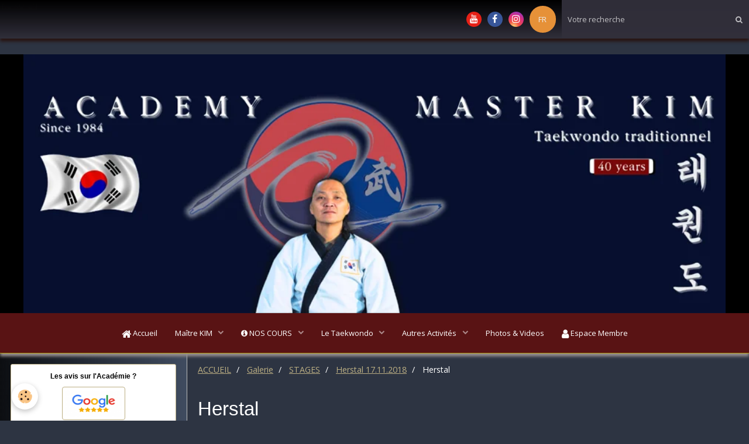

--- FILE ---
content_type: text/html; charset=UTF-8
request_url: https://www.masterkim.be/album-photos/stages/herstal-17-11-2018/072-img-1729.html
body_size: 67764
content:
        
    
<!DOCTYPE html>
<html lang="fr" class="with-sidebar">
    <head>
        <title>Herstal</title>
        <!-- blogger / cookie -->
<meta http-equiv="Content-Type" content="text/html; charset=utf-8">
<!--[if IE]>
<meta http-equiv="X-UA-Compatible" content="IE=edge">
<![endif]-->
<meta name="viewport" content="width=device-width, initial-scale=1, maximum-scale=1.0, user-scalable=no">
<meta name="msapplication-tap-highlight" content="no">
  <meta name="description" content="Stage à Herstal 17.11.2018" />
  <link rel="image_src" href="https://www.masterkim.be/medias/album/072-img-1729.jpg" />
  <meta property="og:image" content="https://www.masterkim.be/medias/album/072-img-1729.jpg" />
  <link href="//www.masterkim.be/themes/designlines/bottomsite/index.css?v=1768392304" rel="stylesheet">
  <link rel="canonical" href="https://www.masterkim.be/album-photos/stages/herstal-17-11-2018/072-img-1729.html">
<meta name="generator" content="e-monsite (e-monsite.com)">

<link rel="icon" href="https://www.masterkim.be/medias/site/favicon/favicone.png">

<link rel="apple-touch-icon" sizes="114x114" href="https://www.masterkim.be/medias/site/mobilefavicon/logo-nouveau-2017-tout-petit-600-sur-100pxl.png?fx=c_114_114" />
<link rel="apple-touch-icon" sizes="72x72" href="https://www.masterkim.be/medias/site/mobilefavicon/logo-nouveau-2017-tout-petit-600-sur-100pxl.png?fx=c_72_72" />
<link rel="apple-touch-icon" href="https://www.masterkim.be/medias/site/mobilefavicon/logo-nouveau-2017-tout-petit-600-sur-100pxl.png?fx=c_57_57" />
<link rel="apple-touch-icon-precomposed" href="https://www.masterkim.be/medias/site/mobilefavicon/logo-nouveau-2017-tout-petit-600-sur-100pxl.png?fx=c_57_57" />





                <meta name="apple-mobile-web-app-capable" content="yes">
        <meta name="apple-mobile-web-app-status-bar-style" content="black-translucent">

                
                                    
                                    
                                     
                                                                                                                    
            <link href="https://fonts.googleapis.com/css?family=Open%20Sans:300,400,700%7CLato:300,400,700%7CTitillium%20Web:300,400,700&display=swap" rel="stylesheet">
        
        <link href="https://maxcdn.bootstrapcdn.com/font-awesome/4.7.0/css/font-awesome.min.css" rel="stylesheet">
        <link href="//www.masterkim.be/themes/combined.css?v=6_1646067834_3878" rel="stylesheet">

        <!-- EMS FRAMEWORK -->
        <script src="//www.masterkim.be/medias/static/themes/ems_framework/js/jquery.min.js"></script>
        <!-- HTML5 shim and Respond.js for IE8 support of HTML5 elements and media queries -->
        <!--[if lt IE 9]>
        <script src="//www.masterkim.be/medias/static/themes/ems_framework/js/html5shiv.min.js"></script>
        <script src="//www.masterkim.be/medias/static/themes/ems_framework/js/respond.min.js"></script>
        <![endif]-->

        <script src="//www.masterkim.be/medias/static/themes/ems_framework/js/ems-framework.min.js?v=751"></script>

        <script src="https://www.masterkim.be/themes/content.js?v=6_1646067834_3878&lang=fr"></script>

            <script src="//www.masterkim.be/medias/static/js/rgpd-cookies/jquery.rgpd-cookies.js?v=751"></script>
    <script>
                                    $(document).ready(function() {
            $.RGPDCookies({
                theme: 'ems_framework',
                site: 'www.masterkim.be',
                privacy_policy_link: '/about/privacypolicy/',
                cookies: [{"id":null,"favicon_url":"https:\/\/ssl.gstatic.com\/analytics\/20210414-01\/app\/static\/analytics_standard_icon.png","enabled":true,"model":"google_analytics","title":"Google Analytics","short_description":"Permet d'analyser les statistiques de consultation de notre site","long_description":"Indispensable pour piloter notre site internet, il permet de mesurer des indicateurs comme l\u2019affluence, les produits les plus consult\u00e9s, ou encore la r\u00e9partition g\u00e9ographique des visiteurs.","privacy_policy_url":"https:\/\/support.google.com\/analytics\/answer\/6004245?hl=fr","slug":"google-analytics"},{"id":null,"favicon_url":"","enabled":true,"model":"addthis","title":"AddThis","short_description":"Partage social","long_description":"Nous utilisons cet outil afin de vous proposer des liens de partage vers des plateformes tiers comme Twitter, Facebook, etc.","privacy_policy_url":"https:\/\/www.oracle.com\/legal\/privacy\/addthis-privacy-policy.html","slug":"addthis"}],
                modal_title: 'Gestion\u0020des\u0020cookies',
                modal_description: 'd\u00E9pose\u0020des\u0020cookies\u0020pour\u0020am\u00E9liorer\u0020votre\u0020exp\u00E9rience\u0020de\u0020navigation,\nmesurer\u0020l\u0027audience\u0020du\u0020site\u0020internet,\u0020afficher\u0020des\u0020publicit\u00E9s\u0020personnalis\u00E9es,\nr\u00E9aliser\u0020des\u0020campagnes\u0020cibl\u00E9es\u0020et\u0020personnaliser\u0020l\u0027interface\u0020du\u0020site.',
                privacy_policy_label: 'Consulter\u0020la\u0020politique\u0020de\u0020confidentialit\u00E9',
                check_all_label: 'Tout\u0020cocher',
                refuse_button: 'Refuser',
                settings_button: 'Param\u00E9trer',
                accept_button: 'Accepter',
                callback: function() {
                    // website google analytics case (with gtag), consent "on the fly"
                    if ('gtag' in window && typeof window.gtag === 'function') {
                        if (window.jsCookie.get('rgpd-cookie-google-analytics') === undefined
                            || window.jsCookie.get('rgpd-cookie-google-analytics') === '0') {
                            gtag('consent', 'update', {
                                'ad_storage': 'denied',
                                'analytics_storage': 'denied'
                            });
                        } else {
                            gtag('consent', 'update', {
                                'ad_storage': 'granted',
                                'analytics_storage': 'granted'
                            });
                        }
                    }
                }
            });
        });
    </script>

        <script async src="https://www.googletagmanager.com/gtag/js?id=G-4VN4372P6E"></script>
<script>
    window.dataLayer = window.dataLayer || [];
    function gtag(){dataLayer.push(arguments);}
    
    gtag('consent', 'default', {
        'ad_storage': 'denied',
        'analytics_storage': 'denied'
    });
    
    gtag('js', new Date());
    gtag('config', 'G-4VN4372P6E');
</script>

        
    <!-- Global site tag (gtag.js) -->
        <script async src="https://www.googletagmanager.com/gtag/js?id=UA-12757270-1"></script>
        <script>
        window.dataLayer = window.dataLayer || [];
        function gtag(){dataLayer.push(arguments);}

gtag('consent', 'default', {
            'ad_storage': 'denied',
            'analytics_storage': 'denied'
        });
        gtag('set', 'allow_ad_personalization_signals', false);
                gtag('js', new Date());
        gtag('config', 'UA-12757270-1');
        gtag('config', 'G-G7V0NWRWDB');
    </script>
        <script type="application/ld+json">
    {
        "@context" : "https://schema.org/",
        "@type" : "WebSite",
        "name" : "Académie de Taekwondo MASTER KIM - Uccle, Saint-Gilles, Forest,  Dubaï",
        "url" : "https://www.masterkim.be/"
    }
</script>
                    <link rel="dns-prefetch" href="//ems-stats1.ems-app.com">
            
            </head>
    <body id="album-photos_run_stages_herstal-17-11-2018_072-img-1729" class="default">
        

                <!-- CUSTOMIZE AREA -->
        <div id="top-site">
            <p>&nbsp;<a href="https://www-masterkim-be.translate.goog/?_x_tr_sl=fr&amp;_x_tr_tl=nl&amp;_x_tr_hl=fr">NL&nbsp; </a><a href="https://www-masterkim-be.translate.goog/?_x_tr_sl=fr&amp;_x_tr_tl=ko&amp;_x_tr_hl=fr">KO&nbsp; </a><a href="https://www-masterkim-be.translate.goog/?_x_tr_sl=fr&amp;_x_tr_tl=en&amp;_x_tr_hl=fr">EN</a></p>

        </div>
        
        <!-- HEADER -->
                        
        <header id="header">
            <div id="header-container" class="fixed" data-align="flex-start">
                                <button type="button" class="btn btn-link fadeIn navbar-toggle">
                    <span class="icon-bar"></span>
                </button>
                
                                <a class="brand fadeIn hidden-desktop" href="https://www.masterkim.be/">
                                                            <span class="brand-titles">
                        <span class="brand-title">Académie de Taekwondo MASTER KIM - Uccle, Saint-Gilles, Forest,  Dubaï</span>
                                            </span>
                                    </a>
                
                
                                <div class="quick-access">
                                                                                            <ul class="social-links-list">
        <li>
        <a href="https://www.youtube.com/channel/UC0qlc_d0MMHBrzBB5RgZopw?view_as=subscriber" class="bg-youtube"><i class="fa fa-youtube"></i></a>
    </li>
        <li>
        <a href="https://www.facebook.com/masterkim.be/" class="bg-facebook"><i class="fa fa-facebook"></i></a>
    </li>
        <li>
        <a href="https://www.instagram.com/academy_masterkim_belgium/" class="bg-instagram"><i class="fa fa-instagram"></i></a>
    </li>
    </ul>
                    
                                                                                                                        <div class="quick-access-btn hidden-desktop" data-content="search">
                            <button type="button" class="btn btn-link">
                                <i class="fa fa-search"></i>
                            </button>
                            <div class="quick-access-tooltip">
                                <form method="get" action="https://www.masterkim.be/search/site/" class="header-search-form">
                                    <div class="input-group">
                                        <input type="text" name="q" value="" placeholder="Votre recherche" pattern=".{3,}" required title="Seuls les mots de plus de deux caractères sont pris en compte lors de la recherche.">
                                        <div class="input-group-btn">
                                            <button type="submit" class="btn btn-primary">
                                                <i class="fa fa-search"></i>
                                            </button>
                                    	</div>
                                    </div>
                                </form>
                            </div>
                        </div>
                    
                    
                                        <div class="quick-access-btn visible-desktop" data-content="langs">
                        <button type="button" class="btn btn-link">FR</button>
                        <ul class="list-unstyled quick-access-tooltip">
                                                                                            <li>
                                                                        <a href="//www.masterkim.be/en/i18n/item/album/5bf70662c0c951f09d820e0c">EN</a>
                                                                    </li>
                                                                                                                                                                                        <li>
                                                                        <a href="//www.masterkim.be/nl/i18n/item/album/5bf70662c0c951f09d820e0c">NL</a>
                                                                    </li>
                                                                                    </ul>
                    </div>
                                    </div>
                
                                <div class="header-search visible-desktop">
                    <form method="get" action="https://www.masterkim.be/search/site/" class="quick-access-form">
                        <div class="input-group">
                            <input type="text" name="q" value="" placeholder="Votre recherche" pattern=".{3,}" required title="Seuls les mots de plus de deux caractères sont pris en compte lors de la recherche.">
                            <div class="input-group-btn">
                				<button type="submit" class="btn btn-link">
                                    <i class="fa fa-search"></i>
                                </button>
                			</div>
                        </div>
                    </form>
                </div>
                            </div>
        </header>
        <!-- //HEADER -->

                <!-- COVER -->
        <div id="cover-wrapper">
                        <div id="brand-wrapper" class="visible-desktop" data-justify="left" data-align="center">
                <a class="brand fadeIn visible-desktop" href="https://www.masterkim.be/" data-direction="vertical">
                                                            <span class="brand-titles">
                        <span class="brand-title">Académie de Taekwondo MASTER KIM - Uccle, Saint-Gilles, Forest,  Dubaï</span>
                                            </span>
                                    </a>
            </div>
                                        <div data-widget="image" class="text-center">
        <a title="Bannière Master Kim" href="https://www.masterkim.be/">
            <img src="/medias/images/banniere-site-web-1024-x-768-px-site-web-12-.png?fx=r_1200_350&v=1" alt="Bannière Master Kim" width="1200" height="350">
        </a>
    </div>
                    </div>
        <!-- //COVER -->
        
        
                <!-- MENU -->
        <div id="menu-wrapper" class="horizontal fixed-on-mobile" data-opening="x">
                        <div id="menu-heading" class="hidden-desktop">
                <button type="button" class="btn btn-link navbar-toggle active">
                    <span class="icon-bar"></span>
                </button>
            </div>
                        <nav id="menu" class="navbar">
                
                                <ul class="nav hidden-desktop">
                    
                                        <li class="subnav">
                        <a href="javascript:void(0)" class="subnav-toggle" data-toggle="subnav">Langues</a>
                        <ul class="nav subnav-menu">
                            <li class="active">
                                                                <a href="//www.masterkim.be/fr/i18n/item/album/5bf70662c0c951f09d820e0c">fr</a>
                                                            </li>
                                                                                            <li>
                                                                        <a href="//www.masterkim.be/en/i18n/item/album/5bf70662c0c951f09d820e0c">en</a>
                                                                    </li>
                                                                                                                                                                                        <li>
                                                                        <a href="//www.masterkim.be/nl/i18n/item/album/5bf70662c0c951f09d820e0c">nl</a>
                                                                    </li>
                                                                                    </ul>
                    </li>
                                    </ul>
                
                                    <ul class="nav navbar-nav">
                    <li>
                <a href="https://www.masterkim.be/">
                                                                                                                                                                        <i class="fa fa-home fa-lg" style="color:rgb(255, 255, 255)"></i>
                                        Accueil
                </a>
                            </li>
                    <li class="subnav">
                <a href="https://www.masterkim.be/pages/https-www-masterkim-be-pages-https-www-masterkim-be-pages-https-www-masterkim-be-pages-maitre-kim-/" class="subnav-toggle" data-toggle="subnav" data-animation="rise">
                                        Maître KIM
                </a>
                                    <ul class="nav subnav-menu">
                                                    <li>
                                <a href="https://www.masterkim.be/pages/https-www-masterkim-be-pages-https-www-masterkim-be-pages-https-www-masterkim-be-pages-maitre-kim-/https-www-masterkim-be-pages-maitre-kim-maitre-kim-1-html.html">
                                    Maître KIM
                                </a>
                                                            </li>
                                                    <li>
                                <a href="https://www.masterkim.be/pages/https-www-masterkim-be-pages-https-www-masterkim-be-pages-https-www-masterkim-be-pages-maitre-kim-/presse.html">
                                    A propos
                                </a>
                                                            </li>
                                                    <li>
                                <a href="https://www.masterkim.be/pages/https-www-masterkim-be-pages-https-www-masterkim-be-pages-https-www-masterkim-be-pages-maitre-kim-/theme-de-notre-academie.html">
                                    Notre Académie
                                </a>
                                                            </li>
                                                    <li>
                                <a href="https://www.masterkim.be/pages/https-www-masterkim-be-pages-https-www-masterkim-be-pages-https-www-masterkim-be-pages-maitre-kim-/nos-clubs-partenaires.html">
                                    Nos clubs partenaires
                                </a>
                                                            </li>
                                            </ul>
                            </li>
                    <li class="subnav">
                <a href="https://www.masterkim.be/blog/nos-cours/" class="subnav-toggle" data-toggle="subnav" data-animation="rise">
                                                                                                                    <i class="fa fa-info-circle"></i>
                                        NOS COURS
                </a>
                                    <ul class="nav subnav-menu">
                                                    <li>
                                <a href="https://www.masterkim.be/blog/nos-cours/horaires-25-26.html">
                                    HORAIRES & Adresses 25-26
                                </a>
                                                            </li>
                                                    <li>
                                <a href="https://www.masterkim.be/blog/nos-cours/tarifs-25-26.html">
                                    TARIFS 25-26
                                </a>
                                                            </li>
                                                    <li>
                                <a href="https://www.masterkim.be/blog/nos-cours/essais.html">
                                    ESSAIS
                                </a>
                                                            </li>
                                                    <li>
                                <a href="https://www.masterkim.be/blog/nos-cours/inscriptions-25-26.html">
                                    INSCRIPTIONS
                                </a>
                                                            </li>
                                                    <li>
                                <a href="https://www.masterkim.be/blog/nos-cours/uniformes.html">
                                    UNIFORME & équipements
                                </a>
                                                            </li>
                                                    <li>
                                <a href="https://www.masterkim.be/blog/nos-cours/administration.html">
                                    ADMINISTRATION
                                </a>
                                                            </li>
                                                    <li>
                                <a href="https://www.masterkim.be/blog/nos-cours/agenda.html">
                                    AGENDA
                                </a>
                                                            </li>
                                            </ul>
                            </li>
                    <li class="subnav">
                <a href="https://www.masterkim.be/pages/le-taekwondo/" class="subnav-toggle" data-toggle="subnav" data-animation="rise">
                                        Le Taekwondo
                </a>
                                    <ul class="nav subnav-menu">
                                                    <li>
                                <a href="https://www.masterkim.be/pages/le-taekwondo/difference-entre-le-taekwondo-martial-et-sportif.html">
                                    Différence : Martial/Sportif
                                </a>
                                                            </li>
                                                    <li>
                                <a href="https://www.masterkim.be/pages/le-taekwondo/le-taekwondo-1.html">
                                    Le Taekwondo
                                </a>
                                                            </li>
                                                    <li>
                                <a href="https://www.masterkim.be/pages/le-taekwondo/le-taekwondo-en-belgique.html">
                                    Au niveau national et mondial
                                </a>
                                                            </li>
                                            </ul>
                            </li>
                    <li class="subnav">
                <a href="https://www.masterkim.be/pages/nos-activites/" class="subnav-toggle" data-toggle="subnav" data-animation="rise">
                                        Autres Activités
                </a>
                                    <ul class="nav subnav-menu">
                                                    <li>
                                <a href="https://www.masterkim.be/pages/nos-activites/cours-ecoles/">
                                    Nos Workshops
                                </a>
                                                            </li>
                                                    <li>
                                <a href="https://www.masterkim.be/pages/nos-activites/vous-etes-un-club/">
                                    Vous êtes un club
                                </a>
                                                            </li>
                                            </ul>
                            </li>
                    <li>
                <a href="https://www.masterkim.be/pages/multimedias/photos.html">
                                        Photos & Videos
                </a>
                            </li>
                    <li>
                <a href="https://academie-master-kim.pepsup.com/espace-membres---vue-globale-page-1976892?_gl=1*9962bf*_gcl_au*MTMxMzkzNTQ3OS4xNzQ0NzM1Nzcz"onclick="window.open(this.href);return false;">
                                                                                                                                                                        <i class="fa fa-user fa-lg" style="color:rgb(255, 255, 255)"></i>
                                        Espace Membre
                </a>
                            </li>
            </ul>

                
                            </nav>
        </div>
        <!-- //MENU -->
        
        
        
        <!-- WRAPPER -->
                        <div id="wrapper">
            
            <div id="main" data-order="2" data-order-phone="1">
                                                       <ol class="breadcrumb">
                  <li>
            <a href="https://www.masterkim.be/">ACCUEIL</a>
        </li>
                        <li>
            <a href="https://www.masterkim.be/album-photos/">Galerie</a>
        </li>
                        <li>
            <a href="https://www.masterkim.be/album-photos/stages/">STAGES</a>
        </li>
                        <li>
            <a href="https://www.masterkim.be/album-photos/stages/herstal-17-11-2018/">Herstal 17.11.2018</a>
        </li>
                        <li class="active">
            Herstal
         </li>
            </ol>
                
                                                                    
                                                                    
                                
                                                                                                                                                                            
                                <div class="view view-album" id="view-item" data-category="herstal-17-11-2018" data-id-album="5bf70662c0c951f09d820e0c">
    <h1 class="view-title">Herstal</h1>
    <div id="site-module" class="site-module" data-itemid="522dde3d0ace5bb3c1b794ae" data-siteid="522ddb8d21e65bb3c1b7489d"></div>

            <div class="introduction clearfix">
            Stage à Herstal 17.11.2018
        </div>
    

    <p class="text-center">
        <img src="https://www.masterkim.be/medias/album/072-img-1729.jpg" alt="Herstal">
    </p>

    <ul class="category-navigation">
        <li>
                            <a href="https://www.masterkim.be/album-photos/stages/herstal-17-11-2018/071-img-1728.html" class="btn btn-default">
                    <i class="fa fa-angle-left fa-lg"></i>
                    <img src="https://www.masterkim.be/medias/album/071-img-1728.jpg?fx=c_50_50" width="50" alt="">
                </a>
                    </li>

        <li>
            <a href="https://www.masterkim.be/album-photos/stages/herstal-17-11-2018/" class="btn btn-small btn-default">Retour</a>
        </li>

        <li>
                            <a href="https://www.masterkim.be/album-photos/stages/herstal-17-11-2018/073-img-1731.html" class="btn btn-default">
                    <img src="https://www.masterkim.be/medias/album/073-img-1731.jpg?fx=c_50_50" width="50" alt="">
                    <i class="fa fa-angle-right fa-lg"></i>
                </a>
                    </li>
    </ul>

    

</div>

            </div>

                        <div id="sidebar" class="sidebar" data-order="1" data-order-phone="2">
                <div id="sidebar-inner">
                                                                                                                                                                                                        <div class="widget" data-id="widget_visualtext">
                                                                                                                <div id="widget1" class="widget-content" data-role="widget-content">
                                            <p style="text-align: center;"><span style="font-family:Arial,Helvetica,sans-serif;"><strong><span style="font-size:12px;">Les avis sur l&#39;Acad&eacute;mie ?</span></strong></span></p>

<p style="text-align: center;"><a href="https://g.page/masterkim-be/review?rc" target="_blank" title="Google avis 1"><img alt="Avis sur l'Academie" class="img-center img-polaroid" src="https://www.masterkim.be/medias/images/google-avis-1.png?fx=r_110_57" style="width: 108px; height: 57px;" /></a><a href="https://g.page/masterkim-be/review?rc" onclick="window.open(this.href, '', 'resizable=no,status=no,location=no,toolbar=no,menubar=no,fullscreen=no,scrollbars=no,dependent=no'); return false;">Uccle </a>&nbsp;*&nbsp;&nbsp;&nbsp;<a href="https://g.page/master-kim-taekwondo-st-gilles/review?rc" onclick="window.open(this.href, '', 'resizable=no,status=no,location=no,toolbar=no,menubar=no,fullscreen=no,scrollbars=no,dependent=no'); return false;">St Gilles</a>&nbsp;</p>

                                        </div>
                                                                    </div>
                                                                                                                                                                                                                                                                                                                                                                                                <div class="widget" data-id="widget_event_comingup">
                                    
<div class="widget-title">
    
            <a href="https://www.masterkim.be/agenda/">
        <span>
            Agenda
        </span>  

            </a>
        
</div>

                                                                            <div id="widget2" class="widget-content" data-role="widget-content">
                                                    <ul class="media-list media-stacked" data-addon="agenda">
                    <li class="media" data-category="conges-scolaires-1">
                                    <div class="media-object">
                        <a href="https://www.masterkim.be/agenda/conges-scolaires-1/conges-de-carnaval-2.html">
                                                            <img loading="lazy" src="https://www.masterkim.be/medias/images/conges.png?fx=c_50_50" alt="Conges" width="50">
                                                    </a>
                    </div>
                                <div class="media-body">
                                            <p class="media-heading"><a href="https://www.masterkim.be/agenda/conges-scolaires-1/conges-de-carnaval-2.html">Congés de Carnaval</a></p>
                                        <p class="media-subheading">
                                                    <span class="date-start">Du 16/02/2026</span> <span class="date-end">au 01/03/2026</span>
                                                                                            </p>
                                                                                <p>Nos clubs sont en congé
</p>
                                    </div>
            </li>
                    <li class="media" data-category="stages">
                                    <div class="media-object">
                        <a href="https://www.masterkim.be/agenda/stages/stage-de-carnaval-1-1.html">
                                                            <img loading="lazy" src="https://www.masterkim.be/medias/images/stage.png?fx=c_50_50" alt="Stage" width="50">
                                                    </a>
                    </div>
                                <div class="media-body">
                                            <p class="media-heading"><a href="https://www.masterkim.be/agenda/stages/stage-de-carnaval-1-1.html">STAGE DE CARNAVAL</a></p>
                                        <p class="media-subheading">
                                                    <span class="date-start">Du 16/02/2026</span> <span class="date-end">au 20/02/2026</span>
                                                                                                            <span class="time-start">de 10:00</span> <span class="time-end">à 16:00</span>
                                                                                                </p>
                                            <ul class="media-infos">
                                                            <li data-role="place">
                                    Club d'Uccle                                  </li>
                                                                                </ul>
                                                                                <p>Ouvert à tout le monde, aussi aux non-membres : Aspirants (dès 9 ans) - Juniors - Adultes 

Stage du LUNDI 16 au VENDREDI 20 février 2026, en alternance ...</p>
                                    </div>
            </li>
                    <li class="media" data-category="passages-de-grade">
                                    <div class="media-object">
                        <a href="https://www.masterkim.be/agenda/passages-de-grade/examens-kup-9-1.html">
                                                            <img loading="lazy" src="https://www.masterkim.be/medias/images/img-2202-3.jpg?fx=c_50_50" alt="Img 2202 3" width="50">
                                                    </a>
                    </div>
                                <div class="media-body">
                                            <p class="media-heading"><a href="https://www.masterkim.be/agenda/passages-de-grade/examens-kup-9-1.html">Examens KUP : 21 + 22/03/2026</a></p>
                                        <p class="media-subheading">
                                                    <span class="date-start">Du 21/03/2026</span> <span class="date-end">au 22/03/2026</span>
                                                                                            </p>
                                                                                <p>/!\ Date limite d'inscription : Dimanche 15 mars.

Les incriptions ne seront plus acceptées au-delà de cette date.

A noter


	La matière à étudier ...</p>
                                    </div>
            </li>
                    <li class="media" data-category="passages-de-grade">
                                    <div class="media-object">
                        <a href="https://www.masterkim.be/agenda/passages-de-grade/examen-dan-2.html">
                                                            <img loading="lazy" src="https://www.masterkim.be/medias/images/img-2162-3.jpg?fx=c_50_50" alt="Img 2162 3" width="50">
                                                    </a>
                    </div>
                                <div class="media-body">
                                            <p class="media-heading"><a href="https://www.masterkim.be/agenda/passages-de-grade/examen-dan-2.html">Examen DAN Kukkiwon</a></p>
                                        <p class="media-subheading">
                                                    <span class="date">Le 12/04/2026</span>
                                                                                                            <span class="time">à 14:00</span>
                                                                                                </p>
                                            <ul class="media-infos">
                                                            <li data-role="place">
                                    Club d'Uccle                                  </li>
                                                                                </ul>
                                                                                <p>Examen DAN Kukkiwon (diplôme mondial coréen) et 1ère Kup de l'Académie

Formulaire d'inscription en bas de page

 

Examens DAN diplômes coréens ...</p>
                                    </div>
            </li>
                    <li class="media" data-category="stages">
                                    <div class="media-object">
                        <a href="https://www.masterkim.be/agenda/stages/entrainement-geant-drink-de-fin-d-annee-photo-de-fin-de-saison-1.html">
                                                            <img loading="lazy" src="https://www.masterkim.be/medias/images/stage.png?fx=c_50_50" alt="Stage" width="50">
                                                    </a>
                    </div>
                                <div class="media-body">
                                            <p class="media-heading"><a href="https://www.masterkim.be/agenda/stages/entrainement-geant-drink-de-fin-d-annee-photo-de-fin-de-saison-1.html">Entraînement GÉANT + Drink de fin d'année + photo de fin de saison</a></p>
                                        <p class="media-subheading">
                                                    <span class="date">Le 24/05/2026</span>
                                                                                                            <span class="time-start">de 13:30</span> <span class="time-end">à 16:00</span>
                                                                                                </p>
                                            <ul class="media-infos">
                                                            <li data-role="place">
                                    Salle Omnisport Place Saint-Job, 20                                  </li>
                                                                                </ul>
                                                                                <p>Maître Kim à le plaisir de vous inviter à un événement festif et convivial ouvert à TOUS les élèves, leurs familles et amis ou pour venir découvrir le ...</p>
                                    </div>
            </li>
                    <li class="media" data-category="passages-de-grade">
                                    <div class="media-object">
                        <a href="https://www.masterkim.be/agenda/passages-de-grade/examens-kup-9-1-1.html">
                                                            <img loading="lazy" src="https://www.masterkim.be/medias/images/img-2202-3.jpg?fx=c_50_50" alt="Img 2202 3" width="50">
                                                    </a>
                    </div>
                                <div class="media-body">
                                            <p class="media-heading"><a href="https://www.masterkim.be/agenda/passages-de-grade/examens-kup-9-1-1.html">Examens KUP : 7/06/2026</a></p>
                                        <p class="media-subheading">
                                                    <span class="date">Le 07/06/2026</span>
                                                                                            </p>
                                            <ul class="media-infos">
                                                            <li data-role="place">
                                    Uccle                                  </li>
                                                                                </ul>
                                                                                <p>Les informations seront publiées prochainement.

 

 
</p>
                                    </div>
            </li>
                    <li class="media" data-category="stages">
                                    <div class="media-object">
                        <a href="https://www.masterkim.be/agenda/stages/stage-d-ete-2026.html">
                                                            <img loading="lazy" src="https://www.masterkim.be/medias/images/002-20160806-170301.jpg?fx=c_50_50" alt="002 20160806 170301" width="50">
                                                    </a>
                    </div>
                                <div class="media-body">
                                            <p class="media-heading"><a href="https://www.masterkim.be/agenda/stages/stage-d-ete-2026.html">STAGE D'ÉTÉ  2026</a></p>
                                        <p class="media-subheading">
                                                    <span class="date-start">Du 03/07/2026</span> <span class="date-end">au 10/07/2026</span>
                                                                                            </p>
                                            <ul class="media-infos">
                                                            <li data-role="place">
                                    Au coeur de l'Ardenne...                                  </li>
                                                                                </ul>
                                                                                <p>Stage d'été ouvert à tous les élèves qui s'entraînent régulièrement à l'Académie : Adultes et Juniors (dès 14 ans) - Nombre de places limité

Le stage ...</p>
                                    </div>
            </li>
            </ul>

                                        </div>
                                                                    </div>
                                                                                                                                                                                                                                                                                                                                                                <div class="widget"
                                     data-id="widget_instagram">
                                    
<div class="widget-title">
    
            <a href="https://www.instagram.com/academy_masterkim_belgium/">
        <span>
            Instagram
        </span>  

            </a>
        
</div>

                                    <div id="widget3"
                                         class="widget-content"
                                         data-role="widget-content">
                                            <ul class="instagram-grid">
            <li>
            <a href="https://www.instagram.com/reel/DTiw4LCCAAq/">
                <img src="https://scontent-cdg4-3.cdninstagram.com/v/t51.82787-15/615562564_18424061896141471_5831494051538713262_n.jpg?stp=dst-jpg_e35_tt6&_nc_cat=110&ccb=7-5&_nc_sid=18de74&efg=eyJlZmdfdGFnIjoiQ0xJUFMuYmVzdF9pbWFnZV91cmxnZW4uQzMifQ%3D%3D&_nc_ohc=QbPkSNyB49kQ7kNvwFnp3PQ&_nc_oc=AdmEwsdhQjxTHPX9W7uUWQZ1GbmCmCUNlLBSIJ3gj5hvlfyiqgm3lGDBSXX2WXLCYtM&_nc_zt=23&_nc_ht=scontent-cdg4-3.cdninstagram.com&edm=ANo9K5cEAAAA&_nc_gid=XkPmFPIDS_PDbB8ovbpGjw&oh=00_AfqMusOuGSCqZuzk1Ht6Vxb3yAaIw0eWshsEsFhZDKp-ng&oe=6972603E" width="300" alt="">
            </a>
        </li>
            <li>
            <a href="https://www.instagram.com/reel/DQwtegTiMv9/">
                <img src="https://scontent-cdg4-3.cdninstagram.com/v/t51.82787-15/574257520_18413700217141471_3799460140618939413_n.jpg?stp=dst-jpg_e35_tt6&_nc_cat=106&ccb=7-5&_nc_sid=18de74&efg=eyJlZmdfdGFnIjoiQ0xJUFMuYmVzdF9pbWFnZV91cmxnZW4uQzMifQ%3D%3D&_nc_ohc=ear5c0y2D5AQ7kNvwGSsuto&_nc_oc=AdkFbo7iWkhoV7YyA1V-VY5SSYWr6U0MqQOD2nLBaXs0iLrN9Vbd1sIEJ0vwhlfBesU&_nc_zt=23&_nc_ht=scontent-cdg4-3.cdninstagram.com&edm=ANo9K5cEAAAA&_nc_gid=XkPmFPIDS_PDbB8ovbpGjw&oh=00_AfpM9icQ3UoEMlRmg856bWDO9y3rVnMTR0UGHUVxB9IEPg&oe=6972883E" width="300" alt="">
            </a>
        </li>
            <li>
            <a href="https://www.instagram.com/reel/DQWxbBOCLOp/">
                <img src="https://scontent-cdg4-3.cdninstagram.com/v/t51.82787-15/571847159_18412536100141471_1760840208930817121_n.jpg?stp=dst-jpg_e35_tt6&_nc_cat=111&ccb=7-5&_nc_sid=18de74&efg=eyJlZmdfdGFnIjoiQ0xJUFMuYmVzdF9pbWFnZV91cmxnZW4uQzMifQ%3D%3D&_nc_ohc=1ws8DYPsUp0Q7kNvwF2QMre&_nc_oc=AdlkqCWfeFnid3U-_ipIxy8g0hZ1VpUbB2ytVgYNtJsIRm87EjYibx31zkrcKPUICXM&_nc_zt=23&_nc_ht=scontent-cdg4-3.cdninstagram.com&edm=ANo9K5cEAAAA&_nc_gid=XkPmFPIDS_PDbB8ovbpGjw&oh=00_Afqnlyoi8moZuxLRgziABCOxBPzF58IXm-iVyA4GRxXNzw&oe=697253EE" width="300" alt="">
            </a>
        </li>
            <li>
            <a href="https://www.instagram.com/reel/DQJ9qxpjMyN/">
                <img src="https://scontent-cdg4-1.cdninstagram.com/v/t51.82787-15/569019078_18411662311141471_4704108621053438607_n.jpg?stp=dst-jpg_e35_tt6&_nc_cat=104&ccb=7-5&_nc_sid=18de74&efg=eyJlZmdfdGFnIjoiQ0xJUFMuYmVzdF9pbWFnZV91cmxnZW4uQzMifQ%3D%3D&_nc_ohc=FXBCNZXTH7QQ7kNvwFIZvb-&_nc_oc=AdkHcEipllgooo9mJIhDy93D6_btFwpMHHx6UiVhmKVBrRohgHnI3RUsmixFVhBetB0&_nc_zt=23&_nc_ht=scontent-cdg4-1.cdninstagram.com&edm=ANo9K5cEAAAA&_nc_gid=XkPmFPIDS_PDbB8ovbpGjw&oh=00_AfqGhd8dI-tn58jmSLcS239JZS7COmdqgemaRv-R2lSRrg&oe=697257C7" width="300" alt="">
            </a>
        </li>
            <li>
            <a href="https://www.instagram.com/reel/DPzJlI_jIo4/">
                <img src="https://scontent-cdg4-3.cdninstagram.com/v/t51.82787-15/565798790_18410328238141471_5606871443367374040_n.jpg?stp=dst-jpg_e35_tt6&_nc_cat=111&ccb=7-5&_nc_sid=18de74&efg=eyJlZmdfdGFnIjoiQ0xJUFMuYmVzdF9pbWFnZV91cmxnZW4uQzMifQ%3D%3D&_nc_ohc=HKjPVmgMQy0Q7kNvwFNo8M0&_nc_oc=Adl97zy2YXjULN5BDCv1s5qQVhNgP9IJ0FWNhB7dmi-btsIF-mA4o9UBNzlJJRAeIsM&_nc_zt=23&_nc_ht=scontent-cdg4-3.cdninstagram.com&edm=ANo9K5cEAAAA&_nc_gid=XkPmFPIDS_PDbB8ovbpGjw&oh=00_Afr6jmk-vk-sQvbudiRmGqDm2d36ABJT9rCwPV0mtZTKkQ&oe=697258F5" width="300" alt="">
            </a>
        </li>
            <li>
            <a href="https://www.instagram.com/reel/DPqXQRRiEGa/">
                <img src="https://scontent-cdg4-3.cdninstagram.com/v/t51.71878-15/563540631_808565621754754_5059148771446197215_n.jpg?stp=dst-jpg_e35_tt6&_nc_cat=110&ccb=7-5&_nc_sid=18de74&efg=eyJlZmdfdGFnIjoiQ0xJUFMuYmVzdF9pbWFnZV91cmxnZW4uQzMifQ%3D%3D&_nc_ohc=7rCI_LWzVeAQ7kNvwEZ7iUD&_nc_oc=AdkoP6HGTdac9M9pRzxXgpm9-UUhIqCtCsa7f3hH6P0PPaFF7bcAv8ziIVAKuv_-I1U&_nc_zt=23&_nc_ht=scontent-cdg4-3.cdninstagram.com&edm=ANo9K5cEAAAA&_nc_gid=XkPmFPIDS_PDbB8ovbpGjw&oh=00_AfoPP1x3ecNmK-X-20M700Iv-YZUBfRrKbLjFdpXtLL17g&oe=69728000" width="300" alt="">
            </a>
        </li>
            <li>
            <a href="https://www.instagram.com/reel/DPW3Cy9CER4/">
                <img src="https://scontent-cdg4-1.cdninstagram.com/v/t51.82787-15/558261802_18408537649141471_6586348840227141452_n.jpg?stp=dst-jpg_e35_tt6&_nc_cat=105&ccb=7-5&_nc_sid=18de74&efg=eyJlZmdfdGFnIjoiQ0xJUFMuYmVzdF9pbWFnZV91cmxnZW4uQzMifQ%3D%3D&_nc_ohc=EacGCxScMNkQ7kNvwEMbVJQ&_nc_oc=AdkhDDtu-vXBUmuDkVo1WoyPLEhg-5MTEFzQNofx876KUKr_mefMKzCgVoiLDMNGMKc&_nc_zt=23&_nc_ht=scontent-cdg4-1.cdninstagram.com&edm=ANo9K5cEAAAA&_nc_gid=XkPmFPIDS_PDbB8ovbpGjw&oh=00_AfpsWO4j9ilynvQeqVNW6_FpIhbdCbgX2Pn_WopO9xQpBA&oe=69726BF2" width="300" alt="">
            </a>
        </li>
            <li>
            <a href="https://www.instagram.com/reel/DPPG7GJiPjp/">
                <img src="https://scontent-cdg4-1.cdninstagram.com/v/t51.82787-15/557706374_18408135841141471_1001030564806690066_n.jpg?stp=dst-jpg_e35_tt6&_nc_cat=104&ccb=7-5&_nc_sid=18de74&efg=eyJlZmdfdGFnIjoiQ0xJUFMuYmVzdF9pbWFnZV91cmxnZW4uQzMifQ%3D%3D&_nc_ohc=JSSj9aG6tzkQ7kNvwHZX-yA&_nc_oc=Admhn-DTX687VslSEUBZf76IghXOKAFatwCrAFQ2Z9nWi09MNCf4lWhLXWwhArMoc5Y&_nc_zt=23&_nc_ht=scontent-cdg4-1.cdninstagram.com&edm=ANo9K5cEAAAA&_nc_gid=XkPmFPIDS_PDbB8ovbpGjw&oh=00_AfqbMgyLnaVn1Im4N-gMoXHqjpk88lNfhR83_qfHTgjcGQ&oe=69726F59" width="300" alt="">
            </a>
        </li>
        </ul>

                                    </div>
                                </div>
                                                                                                                                                                                                                                                                                                                <div class="widget" data-id="widget_fbpageplugin">
                                    
<div class="widget-title">
    
            <a href="https://www.facebook.com/masterkim.be/">
        <span>
            Facebook
        </span>  

            </a>
        
</div>

                                                                            <div id="widget4" class="widget-content" data-role="widget-content">
                                            <script>
$(window).on('load', function () {
    var iframeWidth = Math.round($('.fb-page').parent().width());
    $('.fb-page').attr('data-width', iframeWidth);
    
    window.fbAsyncInit = function() {
	  FB.init({
		xfbml      : true,
		version    : 'v2.4'
	  });
      FB.Event.subscribe("xfbml.render", function(){
        $(window).trigger('resize');
      });
	};

    (function(d, s, id) {
            	////init des var
    			var js, fjs = d.getElementsByTagName(s)[0];
    			
    			//si j'ai déjà le SDK dans la page, je reload juste le plugin
    			if (d.getElementById(id)){
    				return false;
    			}else{
    				js = d.createElement(s); js.id = id;
    				js.src = "//connect.facebook.net/fr_FR/sdk.js";
    				fjs.parentNode.insertBefore(js, fjs);
    			}
    }(document, 'script', 'facebook-jssdk'));
});
</script>
<div class="fb-page" data-href="https://www.facebook.com/masterkim.be/" data-height="400" data-hide_cover="false" data-show_facepile="true" data-show_posts="true" data-hide_cta="false" data-small_header="false" data-adapt_container_width="true"></div>
                                        </div>
                                                                    </div>
                                                                                                                                                                                                                                                                                                                                    <div class="widget" data-id="widget_visualtext">
                                    
<div class="widget-title" data-content="img">
    
            <a href="https://academie-master-kim.pepsup.com/boutique">
        <span>
            <img src="https://www.masterkim.be/medias/images/photo-allegee.jpg" alt="Boutique">
        </span>  

            </a>
        
</div>

                                                                    </div>
                                                                                                                                                                                                                                                                                                                                    <div class="widget" data-id="widget_contactform_all">
                                    
<div class="widget-title">
    
            <a href="https://www.masterkim.be/contact/des-idees-pour-ameliorer-le-site.html">
        <span>
            Contacts
        </span>  

            </a>
        
</div>

                                                                            <div id="widget6" class="widget-content" data-role="widget-content">
                                               <ul class="nav nav-list" data-addon="contact">
         <li><a href="https://www.masterkim.be/contact/contacter-l-association.html">Contacter l'Academy Master Kim</a></li>
      </ul>

                                        </div>
                                                                    </div>
                                                                                                                                                                                                                                                                                                                                    <div class="widget" data-id="widget_page_category">
                                    
<div class="widget-title">
    
            <a href="https://www.masterkim.be/pages/nos-cours/https-www-masterkim-be-pages-nos-cours-faq/">
        <span>
            FAQ
        </span>  

            </a>
        
</div>

                                                                    </div>
                                                                                                                                                                                    </div>
            </div>
                    </div>
        <!-- //WRAPPER -->

        
                <!-- FOOTER -->
        <footer id="footer">
            <div class="container">
                                <div id="footer-extras" class="row">
                                        <div class="column column12" id="column-legal">
                        <ul id="legal-mentions">
            <li><a href="https://www.masterkim.be/about/legal/">Mentions légales</a></li>
        <li><a id="cookies" href="javascript:void(0)">Gestion des cookies</a></li>
    
                        <li><a href="https://www.masterkim.be/about/cgu/">Conditions générales d'utilisation</a></li>
            
    
    
    </ul>
                    </div>
                                                                            </div>
                
                                <div id="footer-content">
                    <div id="bottom-site">
                                            <div id="rows-6023a276918c858a1f1da1bb" class="rows" data-total-pages="1" data-current-page="1">
                                                            
                
                        
                        
                                
                                <div class="row-container rd-1 page_1">
            	<div class="row-content">
        			                        			    <div class="row" data-role="line">

                    
                                                
                                                                        
                                                
                                                
						                                                                                                                                                
                                        				<div data-role="cell" class="column empty-column" style="width:16.666666666667%">
            					<div id="cell-62d7d15d6d435740bb0d08c5" class="column-content">            							&nbsp;
            						            					</div>
            				</div>
																		
                                                
                                                                                                                            
                                                
                                                
						                                                                                    
                                        				<div data-role="cell" class="column " style="width:16.666666666667%">
            					<div id="cell-62d6675af7a65740bb0ddaa8" class="column-content">            							<h4><strong>ACADEMIE</strong></h4>

<p><a href="https://www.masterkim.be/pages/maitre-kim/maitre-kim-1.html">Ma&icirc;tre Kim</a></p>

<p><a href="https://www.masterkim.be/pages/maitre-kim/theme-de-notre-academie.html">Notre Acad&eacute;mie</a></p>

<p><a href="https://www.masterkim.be/blog/">Nos Archives</a></p>

<p>&nbsp;</p>

<h4><strong>NOS COURS</strong></h4>

<p><a href="https://www.masterkim.be/blog/nos-cours/horaires-25-26.html">Nos Clubs</a></p>

<p><a href="https://www.masterkim.be/blog/nos-cours/horaires-25-26.html">Horaires</a></p>

<p><a href="https://www.masterkim.be/blog/nos-cours/tarifs-25-26.html">Tarifs</a></p>

<p><a href="https://www.masterkim.be/blog/nos-cours/inscriptions-25-26.html">Inscriptions</a></p>

<p><a href="https://www.masterkim.be/blog/nos-cours/essais.html">Essais</a></p>

<p><a href="https://www.masterkim.be/pages/maitre-kim/nos-clubs-partenaires.html">Nos clubs partenaires</a></p>

<p><a href="https://www.masterkim.be/pages/nos-activites/">Vous &ecirc;tes un club</a></p>

<p><a href="https://www.masterkim.be/pages/nos-activites/">Nos Formations &amp; Activit&eacute;s</a></p>

<p><a href="https://www.masterkim.be/pages/nos-activites/nos-workshops.html">Nos workshops</a></p>

<p>&nbsp;</p>

<h4><strong>LE TAEKWONDO</strong></h4>

<p><a href="https://www.masterkim.be/pages/le-taekwondo/">Le taekwondo</a></p>

<p><a href="https://www.masterkim.be/pages/le-taekwondo/difference-entre-le-taekwondo-martial-et-sportif.html">Diff&eacute;rence entre le taekwondo Martial/Sportif</a></p>

<p><a href="https://www.masterkim.be/pages/le-taekwondo/le-taekwondo-en-belgique.html">Au niveau mondial et national</a></p>

            						            					</div>
            				</div>
																		
                                                
                                                                        
                                                
                                                
						                                                                                    
                                        				<div data-role="cell" class="column" style="width:16.666666666667%">
            					<div id="cell-62d66dca69f15740bb0daff5" class="column-content">            							<h4><strong>COMMANDER</strong></h4>

<p><a href="https://www.masterkim.be/blog/nos-cours/uniformes.html">Uniformes</a></p>

<p><a href="https://www.masterkim.be/blog/nos-cours/uniformes.html">Protections</a></p>

<p><a href="https://academie-master-kim.pepsup.com/boutique">Notre Boutique</a></p>

<p>&nbsp;</p>

<h4><strong>MEDIAS</strong></h4>

<p><a href="https://www.masterkim.be/album-photos/">Photos</a></p>

<p><a href="https://www.masterkim.be/videos/">Vid&eacute;os</a></p>

<p><a href="https://www.masterkim.be/pages/maitre-kim/presse.html">A propos</a></p>

<p>&nbsp;</p>

            						            					</div>
            				</div>
																		
                                                
                                                                        
                                                
                                                
						                                                                                    
                                        				<div data-role="cell" class="column" style="width:16.666666666667%">
            					<div id="cell-62d66e43a74b5740bb0d20d5" class="column-content">            							<h4><strong>ADMINISTRATION</strong></h4>

<p><a href="https://www.masterkim.be/blog/nos-cours/administration.html">D&eacute;claration d&#39;accident</a></p>

<p><a href="https://www.masterkim.be/blog/nos-cours/administration.html">Demande de paiement en 2 fois</a></p>

<p><a href="https://www.masterkim.be/blog/nos-cours/administration.html">Donn&eacute;es bancaires</a></p>

<p><a href="https://www.masterkim.be/blog/nos-cours/administration.html">Aides financi&egrave;res</a></p>

<p><a href="https://www.masterkim.be/contact/contacter-l-association.html">CONTACT</a></p>

<p>&nbsp;</p>

<h4><strong>DIVERS</strong></h4>

<p><a href="https://www.masterkim.be/pages/divers/">C&ocirc;t&eacute; culturel</a></p>

<p><a href="https://www.masterkim.be/pages/nos-cours/https-www-masterkim-be-pages-nos-cours-faq/">FAQ</a></p>

<p>&nbsp;</p>

            						            					</div>
            				</div>
																		
                                                
                                                                        
                                                
                                                
						                                                                                    
                                        				<div data-role="cell" class="column" style="width:16.666666666667%">
            					<div id="cell-62d7d07d89c35740bb0d50f2" class="column-content">            							<h4><strong>NOUVELLES</strong></h4>

<p><a href="https://www.masterkim.be/blog/">News</a></p>

<p><a href="https://www.masterkim.be/agenda/">Agenda</a></p>

<h4>&nbsp;</h4>

<h4><strong>NOS R&Eacute;SEAUX SOCIAUX</strong></h4>

<ul>
	<li><a href="https://www.youtube.com/channel/UC0qlc_d0MMHBrzBB5RgZopw?view_as=subscriber" target="_blank">Youtube</a></li>
	<li><a href="https://www.instagram.com/academy_masterkim_belgium/" target="_blank">Instagram</a></li>
	<li><a href="https://www.facebook.com/masterkim.be" target="_blank">Facebook&nbsp;</a></li>
</ul>

<p>&nbsp;</p>

            						            					</div>
            				</div>
																		
                                                
                                                                        
                                                
                                                
						                                                                                                                                                
                                        				<div data-role="cell" class="column empty-column" style="width:16.666666666667%">
            					<div id="cell-62d7d15d6d4f5740bb0d7df0" class="column-content">            							&nbsp;
            						            					</div>
            				</div>
																		        			</div>
                            		</div>
                        	</div>
						                                                            
                
                        
                        
                                
                                <div class="row-container rd-2 page_1">
            	<div class="row-content">
        			                        			    <div class="row" data-role="line">

                    
                                                
                                                                        
                                                
                                                
						                                                                                                                                                
                                        				<div data-role="cell" class="column empty-column" style="width:30%">
            					<div id="cell-5d0c909f76415d040308d280" class="column-content">            							&nbsp;
            						            					</div>
            				</div>
																		
                                                
                                                                                                                            
                                                
                                                
						                                                                                    
                                        				<div data-role="cell" class="column " style="width:40%">
            					<div id="cell-5d0c9086181a5d0403081cbf" class="column-content">            							<table class="table">
	<tbody>
		<tr>
			<td>&nbsp; &nbsp; &nbsp; &nbsp; &nbsp; &nbsp; &nbsp; &nbsp; &nbsp; &nbsp;&nbsp;</td>
			<td style="text-align: center; vertical-align: middle;"><a href="http://www.kukkiwon.or.kr/front/eng/main2.action" target="_blank"><span style="text-align: center;"><img alt="Kukkiwon" class="img-right" src="/medias/images/kukkiwon-logo-36eb5b8ca4-seeklogo.com.png?fx=r_100_100" style="width: 100px; height: 100px;" /></span></a></td>
			<td>
			<p>&nbsp;</p>

			<p><a href="http://www.worldtaekwondo.org/index.html" target="_blank"><img alt="World taekwondo federation" class="img-right" height="44" src="/medias/images/1024px-world-taekwondo-federation-logo.svg.png?fx=r_100_100" width="100" /></a></p>
			</td>
			<td>&nbsp; &nbsp; &nbsp; &nbsp; &nbsp; &nbsp; &nbsp; &nbsp; &nbsp;&nbsp;</td>
		</tr>
	</tbody>
</table>

<p style="text-align: center;"><em><span style="color: #ffffff;">Tous droits r&eacute;serv&eacute;s &agrave; Master Kim Belgium.&nbsp;</span></em><em><span style="color: #ffffff;">Webmaster : &nbsp;Sophie De Cock&nbsp;</span></em></p>

            						            					</div>
            				</div>
																		
                                                
                                                                        
                                                
                                                
						                                                                                    
                                        				<div data-role="cell" class="column" style="width:30%">
            					<div id="cell-5d0c909f764d5d0403084cc5" class="column-content">            							<p data-widget="counter">
    Vous êtes le <img src="https://www.masterkim.be/medias/static/im/counter/38/7.gif" alt="7" /><img src="https://www.masterkim.be/medias/static/im/counter/38/1.gif" alt="1" /><img src="https://www.masterkim.be/medias/static/im/counter/38/0.gif" alt="0" /><img src="https://www.masterkim.be/medias/static/im/counter/38/0.gif" alt="0" /><img src="https://www.masterkim.be/medias/static/im/counter/38/9.gif" alt="9" /><img src="https://www.masterkim.be/medias/static/im/counter/38/3.gif" alt="3" /><sup>ème</sup> visiteur
</p>
            						            					</div>
            				</div>
																		        			</div>
                            		</div>
                        	</div>
						</div>

                                        </div>
                </div>
                
                            </div>
        </footer>
        <!-- //FOOTER -->
        
        <!-- SCROLLTOP -->
        <span id="scrollToTop"><i class="fa fa-chevron-up"></i></span>

        
        
        <script src="//www.masterkim.be/medias/static/themes/ems_framework/js/jquery.mobile.custom.min.js"></script>
        <script src="//www.masterkim.be/medias/static/themes/ems_framework/js/jquery.zoom.min.js"></script>
        <script src="//www.masterkim.be/medias/static/themes/ems_framework/js/masonry.pkgd.min.js"></script>
        <script src="//www.masterkim.be/medias/static/themes/ems_framework/js/imagesloaded.pkgd.min.js"></script>
        <script src="//www.masterkim.be/medias/static/themes/ems_framework/js/imagelightbox.min.js"></script>
        <script src="https://www.masterkim.be/themes/custom.js"></script>
                <!-- CUSTOMIZE JS -->
        <script>
        function time0000() {
if ($(".fc-event-time").length > 0) {
$(".fc-event-time:contains('00:00')").css("display", "none");
if (temp) {clearInterval(temp);}
}}
$(document).ready(function() {
if($("#agenda_calendar").length > 0) {
temp = setInterval("time0000()", 100);
$(".fc-button-today, .fc-button-prev, .fc-button-next").click(function(){
temp = setInterval("time0000()", 100);
});
}
$(".diary_item_date").each(function() {
$(this).html($(this).html().replace(" à 00:00", ""));
});
});
/*
.bouton {
  transition: transform 0.3s;
}

.bouton:hover {
  transform: translateY(-5px);
}
*/
$(function() {
$("a[href^='http']").each(function() {
if ((this.href.indexOf(document.domain) == -1) || (this.href.indexOf("/do_redirect?url") != -1)) {
$(this).attr("target","_blank");
}}); 
});


        </script>
                    

 
    
						 	 




    </body>
</html>
